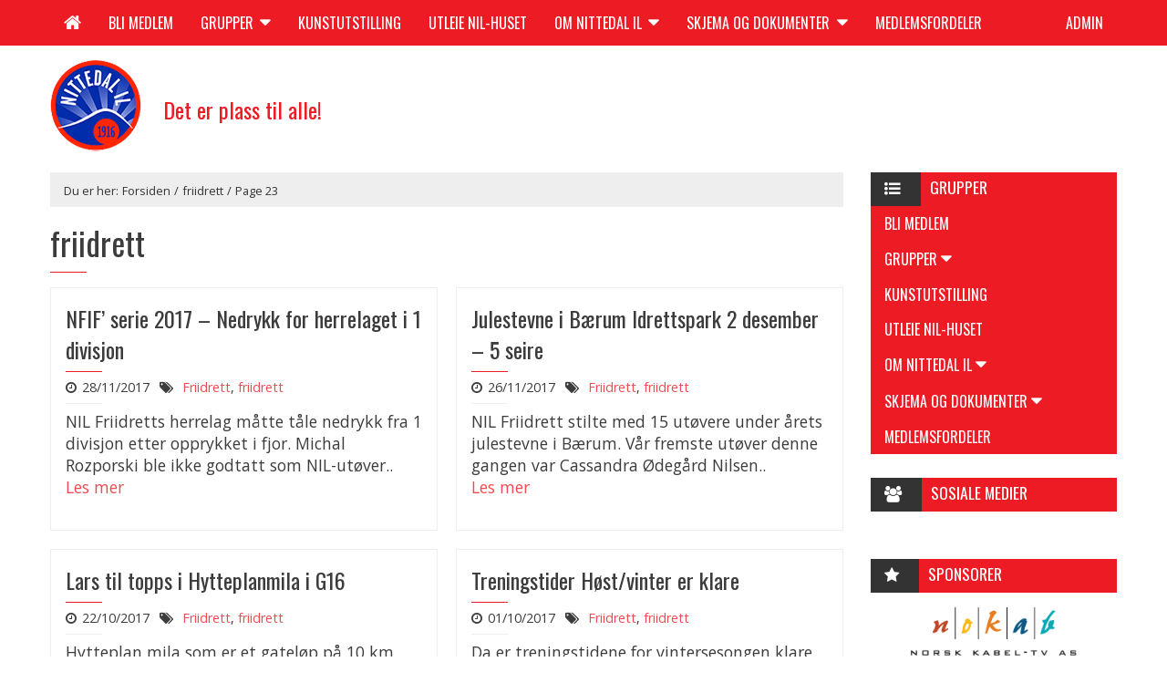

--- FILE ---
content_type: text/html; charset=UTF-8
request_url: https://nittedalil.no/category/friidrett-2/page/23/
body_size: 10130
content:
<!DOCTYPE html>
<html class="no-js" lang="nb-NO">
<head>
  <meta charset="utf-8">
  <meta http-equiv="X-UA-Compatible" content="IE=edge">
  <title>friidrett | Nittedal IL</title>
  <meta name="viewport" content="width=device-width, initial-scale=1">

  
<meta name="template" content="Nittedal IL New 1.0.0-beta" />
<link rel='dns-prefetch' href='//fonts.googleapis.com' />
<link rel='dns-prefetch' href='//maxcdn.bootstrapcdn.com' />
<link rel="stylesheet" href="//fonts.googleapis.com/css?family=Crete+Round%3A200%2C400%2C700%2C600%7COswald%3A400italic%2C600italic%2C700italic%2C400%2C700%2C600%7COpen+Sans%3A400italic%2C600italic%2C700italic%2C400%2C700%2C600">
<link rel="stylesheet" href="/app/plugins/custom-facebook-feed/css/cff-style.css">
<link rel="stylesheet" href="https://maxcdn.bootstrapcdn.com/font-awesome/4.7.0/css/font-awesome.min.css">
<link rel="stylesheet" href="/app/themes/nittedal-new/assets/css/main.min.css">
<script src="/wp-includes/js/jquery/jquery.js"></script>
<script src="/wp-includes/js/jquery/jquery-migrate.min.js"></script>
  <script>
          window.ga=function(){ga.q.push(arguments)};ga.q=[];ga.l=+new Date;
        ga('create','UA-40567258-2','auto');ga('send','pageview')
  </script>
      <script src="https://www.google-analytics.com/analytics.js" async defer></script>
  
  <link rel="alternate" type="application/rss+xml" title="Nittedal IL Feed" href="https://nittedalil.no/feed/">
</head>
<body class="archive paged category category-friidrett-2 category-190 paged-23 category-paged-23 desktop chrome">
<div id="wrapper">
	<div id="wrapper-inner">

	<!--[if lt IE 9]>
		<div class="alert alert-warning">
			You are using an <strong>outdated</strong> browser. Please <a href="http://browsehappy.com/">upgrade your browser</a> to improve your experience.		</div>
	<![endif]-->

	<header class="banner navbar navbar-default navbar-inverse navbar-static-top" role="banner">
	<div class="container">
		<div class="navbar-header visible-xs visible-sm">
			<a class="navbar-toggle" href="#mobile">
				<i class="fa fa-bars fa-2x"></i>
				<span class="sr-only">Toggle navigation</span>
			</a>
			<a class="navbar-brand" href="https://nittedalil.no">Nittedal IL</a> <span class="siteDesc">Det er plass til alle!</span>
		</div>
				<nav id="primary" class="visible-md visible-lg">
			<ul id="menu-primary" class="nav navbar-nav"><li home id="home-link"><a href="https://nittedalil.no" title="Forsiden"><i class="fa fa-home"></i><span class="visible-xs">Forsiden</span></a></li><li class="menu-bli-medlem"><a href="https://nittedalil.no/bli-medlem/">Bli medlem</a></li>
<li class="dropdown menu-grupper"><a class="dropdown-toggle" data-toggle="dropdown" data-target="#" href="#">Grupper <i class="fa fa-caret-down"></i></a>
<ul class="dropdown-menu">
	<li class="menu-fotball"><a href="https://nittedalil.no/fotball/">Fotball</a></li>
	<li class="menu-friidrett"><a href="https://nittedalil.no/friidrett/">Friidrett</a></li>
	<li class="menu-allidrett"><a href="https://nittedalil.no/allidrett/">Allidrett</a></li>
	<li class="menu-ski"><a href="https://nittedalil.no/ski/">Ski</a></li>
	<li class="menu-innebandy"><a href="https://nittedalil.no/innebandy/">Innebandy</a></li>
	<li class="menu-tennis"><a href="https://nittedalil.no/tennis/">Tennis</a></li>
	<li class="menu-ishockey-og-skoytesport"><a href="https://nittedalil.no/ishockey-og-skoytesport/">Ishockey og skøytesport</a></li>
	<li class="menu-e-sport"><a href="https://nittedalil.no/e-sport/">E-sport</a></li>
	<li class="menu-padel"><a href="https://nittedalil.no/padel/">Padel</a></li>
	<li class="menu-nil-klubben"><a href="https://nittedalil.no/om-nittedal-il/nil-klubben/">NIL-Klubben</a></li>
</ul>
</li>
<li class="menu-kunstutstilling"><a href="https://nittedalil.no/nil-kunstutstilling/">Kunstutstilling</a></li>
<li class="menu-utleie-nil-huset"><a href="https://nittedalil.no/om-nittedal-il/utleie-nil-huset/">Utleie NIL-huset</a></li>
<li class="dropdown menu-om-nittedal-il"><a class="dropdown-toggle" data-toggle="dropdown" data-target="#" href="#">Om Nittedal IL <i class="fa fa-caret-down"></i></a>
<ul class="dropdown-menu">
	<li class="menu-om-nittedal-il"><a href="https://nittedalil.no/om-nittedal-il/">Om Nittedal IL</a></li>
	<li class="menu-kontakt"><a href="https://nittedalil.no/om-nittedal-il/kontakt/">Kontakt</a></li>
	<li class="menu-arrangementer"><a href="https://nittedalil.no/om-nittedal-il/arrangementer/">Arrangementer</a></li>
	<li class="menu-nil-aktivitetsfond"><a href="https://nittedalil.no/om-nittedal-il/nil-aktivitetsfond/">NIL Aktivitetsfond</a></li>
	<li class="menu-grasrotandelen"><a href="https://nittedalil.no/grasrotandelen/">Grasrotandelen</a></li>
	<li class="menu-100-ars-jubileumsbok"><a href="https://nittedalil.no/100-ars-jubileumsbok/">100 års jubileumsbok</a></li>
	<li class="menu-klubbhandbok"><a href="https://nittedalil.no/om-nittedal-il/klubbhandbok/">Klubbhåndbok</a></li>
	<li class="menu-lover"><a href="https://nittedalil.no/om-nittedal-il/lover/">Lover</a></li>
	<li class="menu-historie"><a href="https://nittedalil.no/om-nittedal-il/historie/">Historie</a></li>
	<li class="menu-utmerkelser"><a href="https://nittedalil.no/om-nittedal-il/utmerkelser/">Utmerkelser</a></li>
	<li class="menu-aeresklubben"><a href="https://nittedalil.no/om-nittedal-il/aeresklubben/">Æresklubben</a></li>
</ul>
</li>
<li class="dropdown menu-skjema-og-dokumenter"><a class="dropdown-toggle" data-toggle="dropdown" data-target="#" href="https://nittedalil.no/skjemaer/">Skjema og dokumenter <i class="fa fa-caret-down"></i></a>
<ul class="dropdown-menu">
	<li class="menu-politiattest"><a href="https://nittedalil.no/skjemaer/politiattest/">Politiattest</a></li>
	<li class="menu-ved-uhell"><a href="https://nittedalil.no/skjemaer/ved-uhell/">Ved uhell</a></li>
	<li class="menu-forsikring"><a href="https://nittedalil.no/skjemaer/forsikring/">Forsikring</a></li>
	<li class="menu-varsling"><a href="https://nittedalil.no/skjemaer/varsling/">Varsling</a></li>
	<li class="menu-deling-av-bilder"><a href="https://nittedalil.no/skjemaer/deling-av-bilder/">Deling av Bilder</a></li>
	<li class="menu-utgiftsrefusjon"><a href="https://nittedalil.no/skjemaer/utgiftsrefusjon/">Utgiftsrefusjon</a></li>
	<li class="menu-styremoter"><a href="https://nittedalil.no/om-nittedal-il/styremoter/">Styremøter</a></li>
	<li class="menu-profilguide"><a href="https://nittedalil.no/skjemaer/profilguide/">Profilguide</a></li>
	<li class="menu-okonomihandbok"><a href="https://nittedalil.no/skjemaer/okonomihandbok/">Økonomihåndbok</a></li>
	<li class="menu-arsprotokoll"><a href="https://nittedalil.no/om-nittedal-il/arsprotokoll/">Årsprotokoll</a></li>
</ul>
</li>
<li class="menu-medlemsfordeler"><a href="https://nittedalil.no/medlemsfordeler/">Medlemsfordeler</a></li>
<li id="menu-item" class="menu-item menu-item-type-custom menu-item-object-custom loginout"><a title="Login" href="https://nittedalil.no/wp-login.php?redirect_to=https%3A%2F%2Fnittedalil.no%2Fwp-admin%2F">Admin</a></li></ul>		</nav>
			</div>
</header>

		<nav id="mobile">
			<ul id="menu-primary-1" class="mobile"><li home id="home-link"><a href="https://nittedalil.no" title="Forsiden"><i class="fa fa-home"></i><span class="visible-xs">Forsiden</span></a></li><li class="menu-bli-medlem"><a href="https://nittedalil.no/bli-medlem/">Bli medlem</a></li>
<li class="dropdown menu-grupper"><a class="dropdown-toggle" data-toggle="dropdown" data-target="#" href="#">Grupper <i class="fa fa-caret-down"></i></a>
<ul class="dropdown-menu">
	<li class="menu-fotball"><a href="https://nittedalil.no/fotball/">Fotball</a></li>
	<li class="menu-friidrett"><a href="https://nittedalil.no/friidrett/">Friidrett</a></li>
	<li class="menu-allidrett"><a href="https://nittedalil.no/allidrett/">Allidrett</a></li>
	<li class="menu-ski"><a href="https://nittedalil.no/ski/">Ski</a></li>
	<li class="menu-innebandy"><a href="https://nittedalil.no/innebandy/">Innebandy</a></li>
	<li class="menu-tennis"><a href="https://nittedalil.no/tennis/">Tennis</a></li>
	<li class="menu-ishockey-og-skoytesport"><a href="https://nittedalil.no/ishockey-og-skoytesport/">Ishockey og skøytesport</a></li>
	<li class="menu-e-sport"><a href="https://nittedalil.no/e-sport/">E-sport</a></li>
	<li class="menu-padel"><a href="https://nittedalil.no/padel/">Padel</a></li>
	<li class="menu-nil-klubben"><a href="https://nittedalil.no/om-nittedal-il/nil-klubben/">NIL-Klubben</a></li>
</ul>
</li>
<li class="menu-kunstutstilling"><a href="https://nittedalil.no/nil-kunstutstilling/">Kunstutstilling</a></li>
<li class="menu-utleie-nil-huset"><a href="https://nittedalil.no/om-nittedal-il/utleie-nil-huset/">Utleie NIL-huset</a></li>
<li class="dropdown menu-om-nittedal-il"><a class="dropdown-toggle" data-toggle="dropdown" data-target="#" href="#">Om Nittedal IL <i class="fa fa-caret-down"></i></a>
<ul class="dropdown-menu">
	<li class="menu-om-nittedal-il"><a href="https://nittedalil.no/om-nittedal-il/">Om Nittedal IL</a></li>
	<li class="menu-kontakt"><a href="https://nittedalil.no/om-nittedal-il/kontakt/">Kontakt</a></li>
	<li class="menu-arrangementer"><a href="https://nittedalil.no/om-nittedal-il/arrangementer/">Arrangementer</a></li>
	<li class="menu-nil-aktivitetsfond"><a href="https://nittedalil.no/om-nittedal-il/nil-aktivitetsfond/">NIL Aktivitetsfond</a></li>
	<li class="menu-grasrotandelen"><a href="https://nittedalil.no/grasrotandelen/">Grasrotandelen</a></li>
	<li class="menu-100-ars-jubileumsbok"><a href="https://nittedalil.no/100-ars-jubileumsbok/">100 års jubileumsbok</a></li>
	<li class="menu-klubbhandbok"><a href="https://nittedalil.no/om-nittedal-il/klubbhandbok/">Klubbhåndbok</a></li>
	<li class="menu-lover"><a href="https://nittedalil.no/om-nittedal-il/lover/">Lover</a></li>
	<li class="menu-historie"><a href="https://nittedalil.no/om-nittedal-il/historie/">Historie</a></li>
	<li class="menu-utmerkelser"><a href="https://nittedalil.no/om-nittedal-il/utmerkelser/">Utmerkelser</a></li>
	<li class="menu-aeresklubben"><a href="https://nittedalil.no/om-nittedal-il/aeresklubben/">Æresklubben</a></li>
</ul>
</li>
<li class="dropdown menu-skjema-og-dokumenter"><a class="dropdown-toggle" data-toggle="dropdown" data-target="#" href="https://nittedalil.no/skjemaer/">Skjema og dokumenter <i class="fa fa-caret-down"></i></a>
<ul class="dropdown-menu">
	<li class="menu-politiattest"><a href="https://nittedalil.no/skjemaer/politiattest/">Politiattest</a></li>
	<li class="menu-ved-uhell"><a href="https://nittedalil.no/skjemaer/ved-uhell/">Ved uhell</a></li>
	<li class="menu-forsikring"><a href="https://nittedalil.no/skjemaer/forsikring/">Forsikring</a></li>
	<li class="menu-varsling"><a href="https://nittedalil.no/skjemaer/varsling/">Varsling</a></li>
	<li class="menu-deling-av-bilder"><a href="https://nittedalil.no/skjemaer/deling-av-bilder/">Deling av Bilder</a></li>
	<li class="menu-utgiftsrefusjon"><a href="https://nittedalil.no/skjemaer/utgiftsrefusjon/">Utgiftsrefusjon</a></li>
	<li class="menu-styremoter"><a href="https://nittedalil.no/om-nittedal-il/styremoter/">Styremøter</a></li>
	<li class="menu-profilguide"><a href="https://nittedalil.no/skjemaer/profilguide/">Profilguide</a></li>
	<li class="menu-okonomihandbok"><a href="https://nittedalil.no/skjemaer/okonomihandbok/">Økonomihåndbok</a></li>
	<li class="menu-arsprotokoll"><a href="https://nittedalil.no/om-nittedal-il/arsprotokoll/">Årsprotokoll</a></li>
</ul>
</li>
<li class="menu-medlemsfordeler"><a href="https://nittedalil.no/medlemsfordeler/">Medlemsfordeler</a></li>
<li id="menu-item" class="menu-item menu-item-type-custom menu-item-object-custom loginout"><a title="Login" href="https://nittedalil.no/wp-login.php?redirect_to=https%3A%2F%2Fnittedalil.no%2Fwp-admin%2F">Admin</a></li></ul>		</nav>
	<div class="logo-wrapper hidden-xs hidden-sm">
	<div class="container">
		<div class="row">
			<div class="col-xs-12 col-sm-4">
				<a href="https://nittedalil.no"><img src="/app/themes/nittedal-new/assets/img/logo1.png" class="logo img-responsive" alt="Nittedal Idrettslag Logotype"></a>
				<h3>Det er plass til alle!</h3>
			</div>
			<div class="col-xs-12 col-sm-8">
								



			</div>
		</div>
	</div>
</div>

	<div class="wrap container-wrapper" id="wrap" role="document">
		<div class="container">
			<div class="content row">
				<main class="main col-xs-12 col-md-9" id="main" role="main">
						<div class="container hidden-xs" id="breadcrumbs">
		<div class="row">
			<div class="col-xs-12">
				
		<div class="breadcrumb-trail breadcrumbs" itemprop="breadcrumb">
			<span class="trail-browse">Du er her:</span> <span class="trail-begin"><a href="https://nittedalil.no" title="Nittedal IL" rel="home">Forsiden</a></span>
			 <span class="sep">&#47;</span> <a href="/category/friidrett-2/" title="friidrett">friidrett</a>
			 <span class="sep">&#47;</span> <span class="trail-end">Page 23</span>
		</div>			</div>
		</div>
	</div>
	
	<header class="page-header">
	  <h1>
	    friidrett	  </h1>
	</header>



<section id="post-wrapper">
    <article id="post-16412" class="link post-16412 post type-post status-publish format-standard hentry category-friidrett category-friidrett-2">
	  <header>
    <h3 class="entry title">NFIF&#8217; serie 2017 &#8211; Nedrykk for herrelaget i 1 divisjon</h3>
    <div class="entry meta">
	<time class="published" datetime="2017-11-28T06:46:36+00:00"><i class="fa fa-clock-o fa-right"></i>28/11/2017</time>
	<span class="byline author vcard"><i class="fa fa-user fa-right"></i>By <a href="https://nittedalil.no/author/petter/" rel="author" class="fn">Petter Wessel</a></span>
	<span class="categories"><i class="fa fa-tags fa-right"></i>
	<a href="/category/friidrett/" title="View all posts in Friidrett">Friidrett</a>, <a href="/category/friidrett-2/" title="View all posts in friidrett">friidrett</a>  </span>
</div>  </header>
  <div class="entry summary">
    <p>NIL Friidretts herrelag måtte tåle nedrykk fra 1 divisjon etter opprykket i fjor. Michal Rozporski ble ikke godtatt som NIL-utøver..<span class="readMore"><a class="more" href="https://nittedalil.no/friidrett/2017/11/28/nfif-serie-2017-nedrykk-for-herrelaget-i-1-divisjon/">Les mer</a></span></p>
  </div>
</article>    <article id="post-16405" class="link post-16405 post type-post status-publish format-standard hentry category-friidrett category-friidrett-2">
	  <header>
    <h3 class="entry title">Julestevne i Bærum Idrettspark 2 desember &#8211; 5 seire</h3>
    <div class="entry meta">
	<time class="published" datetime="2017-11-26T09:43:22+00:00"><i class="fa fa-clock-o fa-right"></i>26/11/2017</time>
	<span class="byline author vcard"><i class="fa fa-user fa-right"></i>By <a href="https://nittedalil.no/author/petter/" rel="author" class="fn">Petter Wessel</a></span>
	<span class="categories"><i class="fa fa-tags fa-right"></i>
	<a href="/category/friidrett/" title="View all posts in Friidrett">Friidrett</a>, <a href="/category/friidrett-2/" title="View all posts in friidrett">friidrett</a>  </span>
</div>  </header>
  <div class="entry summary">
    <p>NIL Friidrett stilte med 15 utøvere under årets julestevne i Bærum. Vår fremste utøver denne gangen var Cassandra Ødegård Nilsen..<span class="readMore"><a class="more" href="https://nittedalil.no/friidrett/2017/11/26/julestevne-i-baerum-idrettspark-2-desember/">Les mer</a></span></p>
  </div>
</article>    <article id="post-16377" class="link post-16377 post type-post status-publish format-standard hentry category-friidrett category-friidrett-2">
	  <header>
    <h3 class="entry title">Lars til topps i Hytteplanmila i G16</h3>
    <div class="entry meta">
	<time class="published" datetime="2017-10-22T10:47:26+00:00"><i class="fa fa-clock-o fa-right"></i>22/10/2017</time>
	<span class="byline author vcard"><i class="fa fa-user fa-right"></i>By <a href="https://nittedalil.no/author/petter/" rel="author" class="fn">Petter Wessel</a></span>
	<span class="categories"><i class="fa fa-tags fa-right"></i>
	<a href="/category/friidrett/" title="View all posts in Friidrett">Friidrett</a>, <a href="/category/friidrett-2/" title="View all posts in friidrett">friidrett</a>  </span>
</div>  </header>
  <div class="entry summary">
    <p>Hytteplan mila som er et gateløp på 10 km foregikk lørdag 21 oktober med meget sterk konkurranse i de fleste..<span class="readMore"><a class="more" href="https://nittedalil.no/friidrett/2017/10/22/lars-til-topps-i-hytteplanmila-i-g16/">Les mer</a></span></p>
  </div>
</article>    <article id="post-16358" class="link post-16358 post type-post status-publish format-standard hentry category-friidrett category-friidrett-2">
	  <header>
    <h3 class="entry title">Treningstider Høst/vinter er klare</h3>
    <div class="entry meta">
	<time class="published" datetime="2017-10-01T22:39:27+00:00"><i class="fa fa-clock-o fa-right"></i>01/10/2017</time>
	<span class="byline author vcard"><i class="fa fa-user fa-right"></i>By <a href="https://nittedalil.no/author/hanne/" rel="author" class="fn">hanne-tangen.nilsen</a></span>
	<span class="categories"><i class="fa fa-tags fa-right"></i>
	<a href="/category/friidrett/" title="View all posts in Friidrett">Friidrett</a>, <a href="/category/friidrett-2/" title="View all posts in friidrett">friidrett</a>  </span>
</div>  </header>
  <div class="entry summary">
    <p>Da er treningstidene for vintersesongen klare. Litt senere enn vanlig fordi tildelte halltider i Bjertneshallen ikke ble som ønsket, og vi har..<span class="readMore"><a class="more" href="https://nittedalil.no/friidrett/2017/10/01/treningstider-hostvinter-er-klare/">Les mer</a></span></p>
  </div>
</article>    <article id="post-16353" class="link post-16353 post type-post status-publish format-standard has-post-thumbnail hentry category-friidrett category-friidrett-2">
		<figure class="featured">	
		<img width="395" height="244" src="/app/uploads/trymlidingoloppet-395x244.jpg" class="img-responsive wp-post-image" alt="" srcset="/app/uploads/trymlidingoloppet-395x244.jpg 395w, /app/uploads/trymlidingoloppet.jpg 768w, /app/uploads/trymlidingoloppet-639x395.jpg 639w" sizes="(max-width: 395px) 100vw, 395px">	</figure>
	  <header>
    <h3 class="entry title">Trym nr 3 i Lidingøloppet</h3>
    <div class="entry meta">
	<time class="published" datetime="2017-09-30T10:54:02+00:00"><i class="fa fa-clock-o fa-right"></i>30/09/2017</time>
	<span class="byline author vcard"><i class="fa fa-user fa-right"></i>By <a href="https://nittedalil.no/author/petter/" rel="author" class="fn">Petter Wessel</a></span>
	<span class="categories"><i class="fa fa-tags fa-right"></i>
	<a href="/category/friidrett/" title="View all posts in Friidrett">Friidrett</a>, <a href="/category/friidrett-2/" title="View all posts in friidrett">friidrett</a>  </span>
</div>  </header>
  <div class="entry summary">
    <p>Fra Varingen Trym Fjøsne-Hexeberg (t.h. på bildet) var 12 og 18 sekunder foran nummer fire og fem da han sikret..<span class="readMore"><a class="more" href="https://nittedalil.no/friidrett/2017/09/30/trym-nr-3-i-lidingoloppet/">Les mer</a></span></p>
  </div>
</article>    <article id="post-16331" class="link post-16331 post type-post status-publish format-standard hentry category-friidrett category-friidrett-2">
	  <header>
    <h3 class="entry title">Seriedugnad søndag 24/9</h3>
    <div class="entry meta">
	<time class="published" datetime="2017-09-23T12:13:41+00:00"><i class="fa fa-clock-o fa-right"></i>23/09/2017</time>
	<span class="byline author vcard"><i class="fa fa-user fa-right"></i>By <a href="https://nittedalil.no/author/petter/" rel="author" class="fn">Petter Wessel</a></span>
	<span class="categories"><i class="fa fa-tags fa-right"></i>
	<a href="/category/friidrett/" title="View all posts in Friidrett">Friidrett</a>, <a href="/category/friidrett-2/" title="View all posts in friidrett">friidrett</a>  </span>
</div>  </header>
  <div class="entry summary">
    <p>Flere sterke tiden under stevnet Jonathan Jacobsen(18)  51,16 på 400m helt alene Marte Hjelmeset (13) 4,54,80 på 1500m tross ribbensbrudd mens..<span class="readMore"><a class="more" href="https://nittedalil.no/friidrett/2017/09/23/seriedugnad-lop-sondag-13-00-pa-stadion/">Les mer</a></span></p>
  </div>
</article>    <article id="post-16327" class="link post-16327 post type-post status-publish format-standard hentry category-friidrett category-friidrett-2">
	  <header>
    <h3 class="entry title">Lars på rekrutteringslandslaget</h3>
    <div class="entry meta">
	<time class="published" datetime="2017-09-23T12:11:59+00:00"><i class="fa fa-clock-o fa-right"></i>23/09/2017</time>
	<span class="byline author vcard"><i class="fa fa-user fa-right"></i>By <a href="https://nittedalil.no/author/petter/" rel="author" class="fn">Petter Wessel</a></span>
	<span class="categories"><i class="fa fa-tags fa-right"></i>
	<a href="/category/friidrett/" title="View all posts in Friidrett">Friidrett</a>, <a href="/category/friidrett-2/" title="View all posts in friidrett">friidrett</a>  </span>
</div>  </header>
  <div class="entry summary">
    <p>Lars Hjelmeset (16) er tatt ut på rekrutteringslandslaget &#8211; mellomdistanse Se alt her:  https://www.friidrett.no/nyheter/rekrutteringslandslagene-for-2018-er-klare/</p>
  </div>
</article>    <article id="post-16219" class="link post-16219 post type-post status-publish format-standard hentry category-friidrett category-friidrett-2">
	  <header>
    <h3 class="entry title">Lerøy-lekene på Jessheim 16-17/9 &#8211; Gull til Marte og Tiril</h3>
    <div class="entry meta">
	<time class="published" datetime="2017-09-11T13:41:58+00:00"><i class="fa fa-clock-o fa-right"></i>11/09/2017</time>
	<span class="byline author vcard"><i class="fa fa-user fa-right"></i>By <a href="https://nittedalil.no/author/petter/" rel="author" class="fn">Petter Wessel</a></span>
	<span class="categories"><i class="fa fa-tags fa-right"></i>
	<a href="/category/friidrett/" title="View all posts in Friidrett">Friidrett</a>, <a href="/category/friidrett-2/" title="View all posts in friidrett">friidrett</a>  </span>
</div>  </header>
  <div class="entry summary">
    <p>Årets Lerøy-leker for 13 og 14-åringer finner sted på Jessheim 16-17 september. 8 fylker stiller til start med sine beste..<span class="readMore"><a class="more" href="https://nittedalil.no/friidrett/2017/09/11/leroy-lekene-for-1314-ar-pa-jessheim-16-179/">Les mer</a></span></p>
  </div>
</article>    <article id="post-16189" class="link post-16189 post type-post status-publish format-standard has-post-thumbnail hentry category-friidrett category-friidrett-2">
		<figure class="featured">	
		<img width="395" height="263" src="/app/uploads/img_3232-395x263.jpg" class="img-responsive wp-post-image" alt="" srcset="/app/uploads/img_3232-395x263.jpg 395w, /app/uploads/img_3232-768x512.jpg 768w, /app/uploads/img_3232-593x395.jpg 593w" sizes="(max-width: 395px) 100vw, 395px">	</figure>
	  <header>
    <h3 class="entry title">Åpent klubbmesterskap 09.09 &#8211; Resultater</h3>
    <div class="entry meta">
	<time class="published" datetime="2017-09-09T11:18:11+00:00"><i class="fa fa-clock-o fa-right"></i>09/09/2017</time>
	<span class="byline author vcard"><i class="fa fa-user fa-right"></i>By <a href="https://nittedalil.no/author/hanne/" rel="author" class="fn">hanne-tangen.nilsen</a></span>
	<span class="categories"><i class="fa fa-tags fa-right"></i>
	<a href="/category/friidrett/" title="View all posts in Friidrett">Friidrett</a>, <a href="/category/friidrett-2/" title="View all posts in friidrett">friidrett</a>  </span>
</div>  </header>
  <div class="entry summary">
    <p>Her er lenka til resultater fra mesterskapet: RESULTAT &#8211;  Alle øvelser er nå oppdatert.  Gratulerer med innsatsen til alle som..<span class="readMore"><a class="more" href="https://nittedalil.no/friidrett/2017/09/09/apent-klubbmesterskap-09-09-kl-13-00-resultater/">Les mer</a></span></p>
  </div>
</article>    <article id="post-16108" class="link post-16108 post type-post status-publish format-standard hentry category-friidrett category-friidrett-2">
	  <header>
    <h3 class="entry title">ÅPENT KLUBBMESTERSKAP I NIL FRIIDRETT LØRDAG 9/9-17 KL 13.00</h3>
    <div class="entry meta">
	<time class="published" datetime="2017-09-01T15:35:37+00:00"><i class="fa fa-clock-o fa-right"></i>01/09/2017</time>
	<span class="byline author vcard"><i class="fa fa-user fa-right"></i>By <a href="https://nittedalil.no/author/petter/" rel="author" class="fn">Petter Wessel</a></span>
	<span class="categories"><i class="fa fa-tags fa-right"></i>
	<a href="/category/friidrett/" title="View all posts in Friidrett">Friidrett</a>, <a href="/category/friidrett-2/" title="View all posts in friidrett">friidrett</a>  </span>
</div>  </header>
  <div class="entry summary">
    <p>ÅPENT KLUBBMESTERSKAP I NIL FRIIDRETT LØRDAG 9/9-17 KL 13.00 &nbsp; Her er tidsskjemaet &#8211; totalt 125 deltakere nå med 280..<span class="readMore"><a class="more" href="https://nittedalil.no/friidrett/2017/09/01/apent-klubbmesterskap-i-nil-friidrett-lordag-99-17-kl-13-00/">Les mer</a></span></p>
  </div>
</article>    <article id="post-16087" class="link post-16087 post type-post status-publish format-standard has-post-thumbnail hentry category-friidrett category-friidrett-2 category-nittedal-il">
		<figure class="featured">	
		<img width="395" height="227" src="/app/uploads/larsum2017hinder-395x227.jpg" class="img-responsive wp-post-image" alt="" srcset="/app/uploads/larsum2017hinder-395x227.jpg 395w, /app/uploads/larsum2017hinder-768x441.jpg 768w, /app/uploads/larsum2017hinder-688x395.jpg 688w" sizes="(max-width: 395px) 100vw, 395px">	</figure>
	  <header>
    <h3 class="entry title">Ungdomsmesterskapet i Fana 1-3 september &#8211; 5 gull + 1 bronse</h3>
    <div class="entry meta">
	<time class="published" datetime="2017-08-28T12:50:16+00:00"><i class="fa fa-clock-o fa-right"></i>28/08/2017</time>
	<span class="byline author vcard"><i class="fa fa-user fa-right"></i>By <a href="https://nittedalil.no/author/petter/" rel="author" class="fn">Petter Wessel</a></span>
	<span class="categories"><i class="fa fa-tags fa-right"></i>
	<a href="/category/friidrett/" title="View all posts in Friidrett">Friidrett</a>, <a href="/category/friidrett-2/" title="View all posts in friidrett">friidrett</a>, <a href="/category/nittedal-il/" title="View all posts in Nittedal IL">Nittedal IL</a>  </span>
</div>  </header>
  <div class="entry summary">
    <p>Ungdomsmesterskapet som går i Fana 1-9 september er for klassene 15,16.17 og 18/19 år. &nbsp; Fredag: Lars Hjelmeset vant 1500m..<span class="readMore"><a class="more" href="https://nittedalil.no/friidrett/2017/08/28/ungdomsmesterskapet-i-fana-1-3-september/">Les mer</a></span></p>
  </div>
</article>    <article id="post-16013" class="link post-16013 post type-post status-publish format-standard hentry category-friidrett category-friidrett-2">
	  <header>
    <h3 class="entry title">NM senior i Friidrett i Sandnes 18-20 august</h3>
    <div class="entry meta">
	<time class="published" datetime="2017-08-21T10:55:48+00:00"><i class="fa fa-clock-o fa-right"></i>21/08/2017</time>
	<span class="byline author vcard"><i class="fa fa-user fa-right"></i>By <a href="https://nittedalil.no/author/petter/" rel="author" class="fn">Petter Wessel</a></span>
	<span class="categories"><i class="fa fa-tags fa-right"></i>
	<a href="/category/friidrett/" title="View all posts in Friidrett">Friidrett</a>, <a href="/category/friidrett-2/" title="View all posts in friidrett">friidrett</a>  </span>
</div>  </header>
  <div class="entry summary">
    <p>Lars Hjelmeset (16) stiller i NM senior på 800m,1500m og 5000m Camilla Rønning som er påmeldt er for tiden syk..<span class="readMore"><a class="more" href="https://nittedalil.no/friidrett/2017/08/21/nm-senior-i-friidrett-i-sandnes-18-20-august/">Les mer</a></span></p>
  </div>
</article>    <article id="post-15998" class="link post-15998 post type-post status-publish format-standard hentry category-friidrett category-friidrett-2">
	  <header>
    <h3 class="entry title">KM 19-20 august &#8211; her finner du online avkryssing, streaming og resultater</h3>
    <div class="entry meta">
	<time class="published" datetime="2017-08-17T17:04:42+00:00"><i class="fa fa-clock-o fa-right"></i>17/08/2017</time>
	<span class="byline author vcard"><i class="fa fa-user fa-right"></i>By <a href="https://nittedalil.no/author/petter/" rel="author" class="fn">Petter Wessel</a></span>
	<span class="categories"><i class="fa fa-tags fa-right"></i>
	<a href="/category/friidrett/" title="View all posts in Friidrett">Friidrett</a>, <a href="/category/friidrett-2/" title="View all posts in friidrett">friidrett</a>  </span>
</div>  </header>
  <div class="entry summary">
    <p>Vi gjør et forsøk på å tilby online avkryssing med samtidig innsamling og oppdatering av personlig beste og sesongbeste. Link til..<span class="readMore"><a class="more" href="https://nittedalil.no/friidrett/2017/08/17/km-i-nittedal-19-20-august/">Les mer</a></span></p>
  </div>
</article>    <article id="post-15980" class="link post-15980 post type-post status-publish format-standard hentry category-friidrett category-friidrett-2">
	  <header>
    <h3 class="entry title">Lars uttatt til nordisk landskamp 19-20 august</h3>
    <div class="entry meta">
	<time class="published" datetime="2017-08-15T17:02:24+00:00"><i class="fa fa-clock-o fa-right"></i>15/08/2017</time>
	<span class="byline author vcard"><i class="fa fa-user fa-right"></i>By <a href="https://nittedalil.no/author/petter/" rel="author" class="fn">Petter Wessel</a></span>
	<span class="categories"><i class="fa fa-tags fa-right"></i>
	<a href="/category/friidrett/" title="View all posts in Friidrett">Friidrett</a>, <a href="/category/friidrett-2/" title="View all posts in friidrett">friidrett</a>  </span>
</div>  </header>
  <div class="entry summary">
    <p>Lars Hjelmeset (16) er tatt ut på det norske landslaget U20 som skal ha nordisk mesterskap og nordisk mesterskap i..<span class="readMore"><a class="more" href="https://nittedalil.no/friidrett/2017/08/15/lars-uttatt-til-nordisk-landskamp-19-20-august/">Les mer</a></span></p>
  </div>
</article>    <article id="post-15962" class="link post-15962 post type-post status-publish format-standard hentry category-friidrett category-friidrett-2">
	  <header>
    <h3 class="entry title">Hekkestevne 14/8 &#8211; avlyst</h3>
    <div class="entry meta">
	<time class="published" datetime="2017-08-13T23:55:26+00:00"><i class="fa fa-clock-o fa-right"></i>13/08/2017</time>
	<span class="byline author vcard"><i class="fa fa-user fa-right"></i>By <a href="https://nittedalil.no/author/petter/" rel="author" class="fn">Petter Wessel</a></span>
	<span class="categories"><i class="fa fa-tags fa-right"></i>
	<a href="/category/friidrett/" title="View all posts in Friidrett">Friidrett</a>, <a href="/category/friidrett-2/" title="View all posts in friidrett">friidrett</a>  </span>
</div>  </header>
  <div class="entry summary">
    <p>Hekkestevne avlyst pga bare 1 påmeldt</p>
  </div>
</article>    <article id="post-15898" class="link post-15898 post type-post status-publish format-standard hentry category-friidrett category-friidrett-2">
	  <header>
    <h3 class="entry title">NM junior i Harstad 11-13 august</h3>
    <div class="entry meta">
	<time class="published" datetime="2017-08-10T12:06:29+00:00"><i class="fa fa-clock-o fa-right"></i>10/08/2017</time>
	<span class="byline author vcard"><i class="fa fa-user fa-right"></i>By <a href="https://nittedalil.no/author/petter/" rel="author" class="fn">Petter Wessel</a></span>
	<span class="categories"><i class="fa fa-tags fa-right"></i>
	<a href="/category/friidrett/" title="View all posts in Friidrett">Friidrett</a>, <a href="/category/friidrett-2/" title="View all posts in friidrett">friidrett</a>  </span>
</div>  </header>
  <div class="entry summary">
    <p>NIL Friidrett har 4 påmeldte deltakere under årets NM junior i Harstad men Henriette W. Christiansen og Camilla Rønning er..<span class="readMore"><a class="more" href="https://nittedalil.no/friidrett/2017/08/10/nm-junior-i-harstad-11-13-august/">Les mer</a></span></p>
  </div>
</article>    <article id="post-15878" class="link post-15878 post type-post status-publish format-standard hentry category-friidrett category-friidrett-2">
	  <header>
    <h3 class="entry title">Banerekord i spyd på stadion 7 august</h3>
    <div class="entry meta">
	<time class="published" datetime="2017-08-07T14:02:53+00:00"><i class="fa fa-clock-o fa-right"></i>07/08/2017</time>
	<span class="byline author vcard"><i class="fa fa-user fa-right"></i>By <a href="https://nittedalil.no/author/petter/" rel="author" class="fn">Petter Wessel</a></span>
	<span class="categories"><i class="fa fa-tags fa-right"></i>
	<a href="/category/friidrett/" title="View all posts in Friidrett">Friidrett</a>, <a href="/category/friidrett-2/" title="View all posts in friidrett">friidrett</a>  </span>
</div>  </header>
  <div class="entry summary">
    <p>På vårt treningsstevne 7 august satte Kasper Sagen fra Tyrving ny banerekord i spyd med 68,13. Den gamle banerekorden var..<span class="readMore"><a class="more" href="https://nittedalil.no/friidrett/2017/08/07/treningssstevne-78-pa-stadion/">Les mer</a></span></p>
  </div>
</article>    <article id="post-15850" class="link post-15850 post type-post status-publish format-standard hentry category-friidrett category-friidrett-2">
	  <header>
    <h3 class="entry title">Mizuno Tjalvelekene 4-6 august på Bislet</h3>
    <div class="entry meta">
	<time class="published" datetime="2017-07-26T12:06:30+00:00"><i class="fa fa-clock-o fa-right"></i>26/07/2017</time>
	<span class="byline author vcard"><i class="fa fa-user fa-right"></i>By <a href="https://nittedalil.no/author/petter/" rel="author" class="fn">Petter Wessel</a></span>
	<span class="categories"><i class="fa fa-tags fa-right"></i>
	<a href="/category/friidrett/" title="View all posts in Friidrett">Friidrett</a>, <a href="/category/friidrett-2/" title="View all posts in friidrett">friidrett</a>  </span>
</div>  </header>
  <div class="entry summary">
    <p>Dag 1 I J14 hadde Selma Gullikstad 4,19 i lengde I G12 hadde Tobias Mandt 1,58,32 på 600m I G17..<span class="readMore"><a class="more" href="https://nittedalil.no/friidrett/2017/07/26/mizuno-tjalvelekene-4-6-august-pa-bislet/">Les mer</a></span></p>
  </div>
</article>    <article id="post-15846" class="link post-15846 post type-post status-publish format-standard has-post-thumbnail hentry category-friidrett category-friidrett-2 category-nittedal-il">
		<figure class="featured">	
		<img width="395" height="295" src="/app/uploads/lars-agnar-hjelmeset-foto-stale-jan-395x295.jpg" class="img-responsive wp-post-image" alt="" srcset="/app/uploads/lars-agnar-hjelmeset-foto-stale-jan-395x295.jpg 395w, /app/uploads/lars-agnar-hjelmeset-foto-stale-jan-768x574.jpg 768w, /app/uploads/lars-agnar-hjelmeset-foto-stale-jan-529x395.jpg 529w, /app/uploads/lars-agnar-hjelmeset-foto-stale-jan.jpg 1280w" sizes="(max-width: 395px) 100vw, 395px">	</figure>
	  <header>
    <h3 class="entry title">Sølv til Lars Hjelmeset i EM U17  (EYOF)</h3>
    <div class="entry meta">
	<time class="published" datetime="2017-07-26T12:03:04+00:00"><i class="fa fa-clock-o fa-right"></i>26/07/2017</time>
	<span class="byline author vcard"><i class="fa fa-user fa-right"></i>By <a href="https://nittedalil.no/author/petter/" rel="author" class="fn">Petter Wessel</a></span>
	<span class="categories"><i class="fa fa-tags fa-right"></i>
	<a href="/category/friidrett/" title="View all posts in Friidrett">Friidrett</a>, <a href="/category/friidrett-2/" title="View all posts in friidrett">friidrett</a>, <a href="/category/nittedal-il/" title="View all posts in Nittedal IL">Nittedal IL</a>  </span>
</div>  </header>
  <div class="entry summary">
    <p>Lars Hjelmeset fra NIL Friidrett tok sølv på  3000m i EYOF (EM U17)  på 8,37,59 i Ungarn i dag torsdag 27 juli..<span class="readMore"><a class="more" href="https://nittedalil.no/friidrett/2017/07/26/lars-i-eyof-27-juli/">Les mer</a></span></p>
  </div>
</article>    <article id="post-15841" class="link post-15841 post type-post status-publish format-standard hentry category-friidrett category-friidrett-2">
	  <header>
    <h3 class="entry title">Sommerstevne på Bislet &#8211; nye aldersrekorder</h3>
    <div class="entry meta">
	<time class="published" datetime="2017-07-20T19:50:17+00:00"><i class="fa fa-clock-o fa-right"></i>20/07/2017</time>
	<span class="byline author vcard"><i class="fa fa-user fa-right"></i>By <a href="https://nittedalil.no/author/petter/" rel="author" class="fn">Petter Wessel</a></span>
	<span class="categories"><i class="fa fa-tags fa-right"></i>
	<a href="/category/friidrett/" title="View all posts in Friidrett">Friidrett</a>, <a href="/category/friidrett-2/" title="View all posts in friidrett">friidrett</a>  </span>
</div>  </header>
  <div class="entry summary">
    <p>Under et sommerstevne for senior på Bislet 19 juli , så satte både Lars Hjelmeset og Hannah Berntsen Engevik hver..<span class="readMore"><a class="more" href="https://nittedalil.no/friidrett/2017/07/20/sommerstevne-pa-bislet/">Les mer</a></span></p>
  </div>
</article></section>

<div class="pagination loop-pagination"><a class='page-numbers' href='/category/friidrett-2/'>1</a>
<a class='page-numbers' href='/category/friidrett-2/page/2/'>2</a>
<a class='page-numbers' href='/category/friidrett-2/page/3/'>3</a>
<a class='page-numbers' href='/category/friidrett-2/page/4/'>4</a>
<a class='page-numbers' href='/category/friidrett-2/page/5/'>5</a>
<a class='page-numbers' href='/category/friidrett-2/page/6/'>6</a>
<a class='page-numbers' href='/category/friidrett-2/page/7/'>7</a>
<a class='page-numbers' href='/category/friidrett-2/page/8/'>8</a>
<a class='page-numbers' href='/category/friidrett-2/page/9/'>9</a>
<a class='page-numbers' href='/category/friidrett-2/page/10/'>10</a>
<a class='page-numbers' href='/category/friidrett-2/page/11/'>11</a>
<a class='page-numbers' href='/category/friidrett-2/page/12/'>12</a>
<a class='page-numbers' href='/category/friidrett-2/page/13/'>13</a>
<a class='page-numbers' href='/category/friidrett-2/page/14/'>14</a>
<a class='page-numbers' href='/category/friidrett-2/page/15/'>15</a>
<a class='page-numbers' href='/category/friidrett-2/page/16/'>16</a>
<a class='page-numbers' href='/category/friidrett-2/page/17/'>17</a>
<a class='page-numbers' href='/category/friidrett-2/page/18/'>18</a>
<a class='page-numbers' href='/category/friidrett-2/page/19/'>19</a>
<a class='page-numbers' href='/category/friidrett-2/page/20/'>20</a>
<a class='page-numbers' href='/category/friidrett-2/page/21/'>21</a>
<a class='page-numbers' href='/category/friidrett-2/page/22/'>22</a>
<span aria-current='page' class='page-numbers current'>23</span>
<a class='page-numbers' href='/category/friidrett-2/page/24/'>24</a>
<a class='page-numbers' href='/category/friidrett-2/page/25/'>25</a>
<a class='page-numbers' href='/category/friidrett-2/page/26/'>26</a>
<a class='page-numbers' href='/category/friidrett-2/page/27/'>27</a>
<a class='page-numbers' href='/category/friidrett-2/page/28/'>28</a>
<a class='page-numbers' href='/category/friidrett-2/page/29/'>29</a>
<a class='page-numbers' href='/category/friidrett-2/page/30/'>30</a>
<a class='page-numbers' href='/category/friidrett-2/page/31/'>31</a>
<a class='page-numbers' href='/category/friidrett-2/page/32/'>32</a>
<a class='page-numbers' href='/category/friidrett-2/page/33/'>33</a>
<a class='page-numbers' href='/category/friidrett-2/page/34/'>34</a>
<a class='page-numbers' href='/category/friidrett-2/page/35/'>35</a></div>

				</main><!-- /.main -->
									<aside class="sidebar hidden-xs hidden-sm col-md-3" id="sidebar" role="complementary">
						<div class="widget">




		<header class="title-bar">
			<h6><i class="fa fa-list-ul fa-right"></i>Grupper</h6>
		</header>
		<nav id="menu-grupper">
			<ul id="menu-primary-2" class="nav"><li class="menu-bli-medlem"><a href="https://nittedalil.no/bli-medlem/">Bli medlem</a></li>
<li class="dropdown menu-grupper"><a class="dropdown-toggle" data-toggle="dropdown" data-target="#" href="#">Grupper <i class="fa fa-caret-down"></i></a>
<ul class="dropdown-menu">
	<li class="menu-fotball"><a href="https://nittedalil.no/fotball/">Fotball</a></li>
	<li class="menu-friidrett"><a href="https://nittedalil.no/friidrett/">Friidrett</a></li>
	<li class="menu-allidrett"><a href="https://nittedalil.no/allidrett/">Allidrett</a></li>
	<li class="menu-ski"><a href="https://nittedalil.no/ski/">Ski</a></li>
	<li class="menu-innebandy"><a href="https://nittedalil.no/innebandy/">Innebandy</a></li>
	<li class="menu-tennis"><a href="https://nittedalil.no/tennis/">Tennis</a></li>
	<li class="menu-ishockey-og-skoytesport"><a href="https://nittedalil.no/ishockey-og-skoytesport/">Ishockey og skøytesport</a></li>
	<li class="menu-e-sport"><a href="https://nittedalil.no/e-sport/">E-sport</a></li>
	<li class="menu-padel"><a href="https://nittedalil.no/padel/">Padel</a></li>
	<li class="menu-nil-klubben"><a href="https://nittedalil.no/om-nittedal-il/nil-klubben/">NIL-Klubben</a></li>
</ul>
</li>
<li class="menu-kunstutstilling"><a href="https://nittedalil.no/nil-kunstutstilling/">Kunstutstilling</a></li>
<li class="menu-utleie-nil-huset"><a href="https://nittedalil.no/om-nittedal-il/utleie-nil-huset/">Utleie NIL-huset</a></li>
<li class="dropdown menu-om-nittedal-il"><a class="dropdown-toggle" data-toggle="dropdown" data-target="#" href="#">Om Nittedal IL <i class="fa fa-caret-down"></i></a>
<ul class="dropdown-menu">
	<li class="menu-om-nittedal-il"><a href="https://nittedalil.no/om-nittedal-il/">Om Nittedal IL</a></li>
	<li class="menu-kontakt"><a href="https://nittedalil.no/om-nittedal-il/kontakt/">Kontakt</a></li>
	<li class="menu-arrangementer"><a href="https://nittedalil.no/om-nittedal-il/arrangementer/">Arrangementer</a></li>
	<li class="menu-nil-aktivitetsfond"><a href="https://nittedalil.no/om-nittedal-il/nil-aktivitetsfond/">NIL Aktivitetsfond</a></li>
	<li class="menu-grasrotandelen"><a href="https://nittedalil.no/grasrotandelen/">Grasrotandelen</a></li>
	<li class="menu-100-ars-jubileumsbok"><a href="https://nittedalil.no/100-ars-jubileumsbok/">100 års jubileumsbok</a></li>
	<li class="menu-klubbhandbok"><a href="https://nittedalil.no/om-nittedal-il/klubbhandbok/">Klubbhåndbok</a></li>
	<li class="menu-lover"><a href="https://nittedalil.no/om-nittedal-il/lover/">Lover</a></li>
	<li class="menu-historie"><a href="https://nittedalil.no/om-nittedal-il/historie/">Historie</a></li>
	<li class="menu-utmerkelser"><a href="https://nittedalil.no/om-nittedal-il/utmerkelser/">Utmerkelser</a></li>
	<li class="menu-aeresklubben"><a href="https://nittedalil.no/om-nittedal-il/aeresklubben/">Æresklubben</a></li>
</ul>
</li>
<li class="dropdown menu-skjema-og-dokumenter"><a class="dropdown-toggle" data-toggle="dropdown" data-target="#" href="https://nittedalil.no/skjemaer/">Skjema og dokumenter <i class="fa fa-caret-down"></i></a>
<ul class="dropdown-menu">
	<li class="menu-politiattest"><a href="https://nittedalil.no/skjemaer/politiattest/">Politiattest</a></li>
	<li class="menu-ved-uhell"><a href="https://nittedalil.no/skjemaer/ved-uhell/">Ved uhell</a></li>
	<li class="menu-forsikring"><a href="https://nittedalil.no/skjemaer/forsikring/">Forsikring</a></li>
	<li class="menu-varsling"><a href="https://nittedalil.no/skjemaer/varsling/">Varsling</a></li>
	<li class="menu-deling-av-bilder"><a href="https://nittedalil.no/skjemaer/deling-av-bilder/">Deling av Bilder</a></li>
	<li class="menu-utgiftsrefusjon"><a href="https://nittedalil.no/skjemaer/utgiftsrefusjon/">Utgiftsrefusjon</a></li>
	<li class="menu-styremoter"><a href="https://nittedalil.no/om-nittedal-il/styremoter/">Styremøter</a></li>
	<li class="menu-profilguide"><a href="https://nittedalil.no/skjemaer/profilguide/">Profilguide</a></li>
	<li class="menu-okonomihandbok"><a href="https://nittedalil.no/skjemaer/okonomihandbok/">Økonomihåndbok</a></li>
	<li class="menu-arsprotokoll"><a href="https://nittedalil.no/om-nittedal-il/arsprotokoll/">Årsprotokoll</a></li>
</ul>
</li>
<li class="menu-medlemsfordeler"><a href="https://nittedalil.no/medlemsfordeler/">Medlemsfordeler</a></li>
</ul>		</nav>
	

</div>



	<div class="widget">
		<header class="title-bar">
			<h6><i class="fa fa-users fa-right"></i>Sosiale medier</h6>
		</header>
	</div>
	<div class="widget"> 	
 		<div class="cff-wrapper"><div id="cff" data-char="" class="cff-default-styles" ><div class="cff-error-msg"><p>Unable to display Facebook posts.<br/><a href="javascript:void(0);" id="cff-show-error" onclick="cffShowError()">Show error</a><script type="text/javascript">function cffShowError() { document.getElementById("cff-error-reason").style.display = "block"; document.getElementById("cff-show-error").style.display = "none"; }</script></p><div id="cff-error-reason">Error: API access disrupted. Go to the App Dashboard and complete Data Use Checkup.<br />Type: OAuthException<br />Code: 200<br />Please refer to our <a href="http://smashballoon.com/custom-facebook-feed/docs/errors/" target="_blank">Error Message Reference</a>.</div></div></div></div>	</div>


<div class="widget">


	<header class="title-bar">
		<h6><i class="fa fa-star fa-right"></i>Sponsorer</h6>
	</header>
		
	


		
		<ul class="image-campaign">

		
			<li>
									<a href="http://nokab.no" target="_blank">
				<img width="249" height="93" src="/app/uploads/nokab_ebs.png" class="img-responsive wp-post-image" alt="">					</a>
							</li>

		
			<li>
									<a href="http://www.rhbank.no" target="_blank">
				<img width="950" height="240" src="/app/uploads/sparebank1-ringerike-hadeland.png" class="img-responsive wp-post-image" alt="" srcset="/app/uploads/sparebank1-ringerike-hadeland.png 950w, /app/uploads/sparebank1-ringerike-hadeland-768x194.png 768w, /app/uploads/sparebank1-ringerike-hadeland-395x100.png 395w" sizes="(max-width: 950px) 100vw, 950px">					</a>
							</li>

		
			<li>
				<img width="798" height="151" src="/app/uploads/bunnpris-logo.jpg" class="img-responsive wp-post-image" alt="" srcset="/app/uploads/bunnpris-logo.jpg 798w, /app/uploads/bunnpris-logo-768x145.jpg 768w, /app/uploads/bunnpris-logo-395x75.jpg 395w" sizes="(max-width: 798px) 100vw, 798px">			</li>

		
			<li>
									<a href="http://www.sport1.no/butikker/sport-1-nittedal/" target="_blank">
				<img width="567" height="185" src="/app/uploads/logo-sport11-1.png" class="img-responsive wp-post-image" alt="" srcset="/app/uploads/logo-sport11-1.png 567w, /app/uploads/logo-sport11-1-395x129.png 395w" sizes="(max-width: 567px) 100vw, 567px">					</a>
							</li>

		
			<li>
									<a href="http://forno.no/" target="_blank">
									</a>
							</li>

		
			<li>
									<a href="https://www.nebbenes.com/" target="_blank">
				<img width="1585" height="697" src="/app/uploads/nebbenes-logo-png.png" class="img-responsive wp-post-image" alt="" srcset="/app/uploads/nebbenes-logo-png.png 1585w, /app/uploads/nebbenes-logo-png-768x338.png 768w, /app/uploads/nebbenes-logo-png-395x174.png 395w, /app/uploads/nebbenes-logo-png-898x395.png 898w" sizes="(max-width: 1585px) 100vw, 1585px">					</a>
							</li>

		
			<li>
									<a href="https://www.mortenskro.no/" target="_blank">
				<img width="1272" height="467" src="/app/uploads/mortens-kro-logo-oppdatert.png" class="img-responsive wp-post-image" alt="" srcset="/app/uploads/mortens-kro-logo-oppdatert.png 1272w, /app/uploads/mortens-kro-logo-oppdatert-768x282.png 768w, /app/uploads/mortens-kro-logo-oppdatert-395x145.png 395w, /app/uploads/mortens-kro-logo-oppdatert-1076x395.png 1076w" sizes="(max-width: 1272px) 100vw, 1272px">					</a>
							</li>

		
			<li>
									<a href="https://www.myrensnittedal.no/" target="_blank">
				<img width="225" height="225" src="/app/uploads/myrens-logo-2.png" class="img-responsive wp-post-image" alt="" srcset="/app/uploads/myrens-logo-2.png 225w, /app/uploads/myrens-logo-2-150x150.png 150w" sizes="(max-width: 225px) 100vw, 225px">					</a>
							</li>

		
			<li>
									<a href="https://www.carglass.no/" target="_blank">
				<img width="886" height="389" src="/app/uploads/hurtigruta-2.png" class="img-responsive wp-post-image" alt="" srcset="/app/uploads/hurtigruta-2.png 886w, /app/uploads/hurtigruta-2-768x337.png 768w, /app/uploads/hurtigruta-2-395x173.png 395w" sizes="(max-width: 886px) 100vw, 886px">					</a>
							</li>

		
			<li>
									<a href="https://ellco.no/" target="_blank">
				<img width="225" height="225" src="/app/uploads/ellco-etikett-logo-2.jpg" class="img-responsive wp-post-image" alt="" srcset="/app/uploads/ellco-etikett-logo-2.jpg 225w, /app/uploads/ellco-etikett-logo-2-150x150.jpg 150w" sizes="(max-width: 225px) 100vw, 225px">					</a>
							</li>

		
			<li>
									<a href="http://sportswear.newwave.no/" target="_blank">
				<img width="567" height="140" src="/app/uploads/craft-logo-svart.png" class="img-responsive wp-post-image" alt="" srcset="/app/uploads/craft-logo-svart.png 567w, /app/uploads/craft-logo-svart-395x98.png 395w" sizes="(max-width: 567px) 100vw, 567px">					</a>
							</li>

		
			<li>
									<a href="https://www.festmagasinet.no/" target="_blank">
				<img width="556" height="148" src="/app/uploads/festmagasinet-logo.png" class="img-responsive wp-post-image" alt="" srcset="/app/uploads/festmagasinet-logo.png 556w, /app/uploads/festmagasinet-logo-395x105.png 395w" sizes="(max-width: 556px) 100vw, 556px">					</a>
							</li>

		
			<li>
									<a href="https://wright.no/avdelinger/Nittedal/" target="_blank">
				<img width="310" height="163" src="/app/uploads/wright-trafikkskole-logo-1.png" class="img-responsive wp-post-image" alt="">					</a>
							</li>

		
	


	
</div>


					</aside><!-- /.sidebar -->
								</div>
		</div><!-- /.content -->
	</div><!-- /.wrap -->

	<div id="push" class="push container-wrapper"></div>
	</div>
	<footer class="content-info container-wrapper" id="footer" role="contentinfo">
	<div class="container">
		
		<div class="row">
			<div class="col-xs-12 footer-data">
								Copyright &copy; 2026 Nittedal IL				 - 
				<a href="https://nittedalil.no/brukerbetingelser/">Brukerbetingelser</a>
				 - 
								 
				 
				<!-- <span>Design av <a href="http://www.joachimmolund.com">Joachim Molund</a></span>-->
				<span>Web av <a href="http://spenstigweb.no">spenstigWEB AS</a></span>
			</div>
		</div>
		<div class="top">
			<a href="#"><i class="fa fa-chevron-up"></i></a>
		</div>
	</div>
</footer>


<!-- Custom Facebook Feed JS -->
<script type="text/javascript">
var cfflinkhashtags = "true";
</script>
<script src="/app/themes/nittedal-new/assets/js/plugins/bootstrap/dropdown.js"></script>
<script src="/app/themes/nittedal-new/assets/js/vendor/waypoints.min.js"></script>
<script src="/app/themes/nittedal-new/assets/js/plugins/jquery.mmenu.min.all.js"></script>
<script src="/app/themes/nittedal-new/assets/js/vendor/waypoints-sticky.min.js"></script>
<script src="/app/themes/nittedal-new/assets/js/vendor/jquery.wookmark.min.js"></script>
<script src="/app/themes/nittedal-new/assets/js/vendor/jquery.royalslider.js"></script>
<script src="/app/themes/nittedal-new/assets/js/vendor/app.js"></script>
<script src="/app/themes/nittedal-new/assets/js/app.js"></script>
<script src="/app/plugins/custom-facebook-feed/js/cff-scripts.js"></script>
	</div>
</body>
</html>
<!--
Performance optimized by Redis Object Cache. Learn more: https://wprediscache.com

Retrieved 6119 objects (345 KB) from Redis using PhpRedis (v6.1.0).
-->


--- FILE ---
content_type: text/plain
request_url: https://www.google-analytics.com/j/collect?v=1&_v=j102&a=16316269&t=pageview&_s=1&dl=https%3A%2F%2Fnittedalil.no%2Fcategory%2Ffriidrett-2%2Fpage%2F23%2F&ul=en-us%40posix&dt=friidrett%20%7C%20Nittedal%20IL&sr=1280x720&vp=1280x720&_u=IEBAAEABAAAAACAAI~&jid=1766771321&gjid=234860488&cid=1831028619.1768932843&tid=UA-40567258-2&_gid=1537915784.1768932843&_r=1&_slc=1&z=1024871091
body_size: -450
content:
2,cG-7HDF8QJY1S